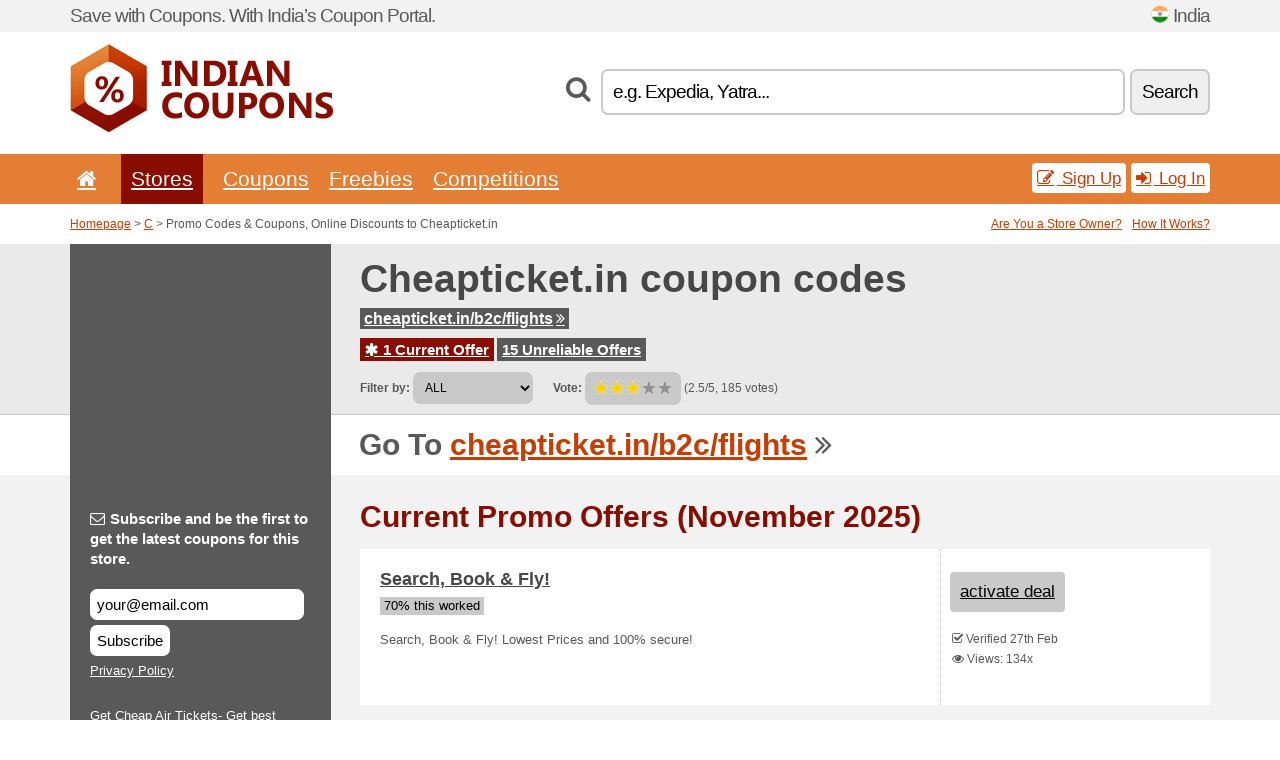

--- FILE ---
content_type: text/html; charset=UTF-8
request_url: https://indiancoupons.info/s/cheapticket-in/
body_size: 7656
content:
<!doctype html>
<html xmlns="http://www.w3.org/1999/xhtml" lang="en" xml:lang="en">
<head>
 <title> Cheapticket promo codes & coupons, online discounts - November 2025 - Indiancoupons.info</title>
 <meta http-equiv="content-type" content="text/html;charset=utf-8" />
 <meta http-equiv="content-language" content="en" />
 <meta name="language" content="en" />
 <meta name="description" content="Promo Codes & Coupons, Online Discounts to Cheapticket.in. 1 Current Offer. Current Promo Offers: Search, Book & Fly!..." />
 <meta name="robots" content="index,follow" />
 <meta name="author" content="Netiq.biz" />
 <meta property="og:type" content="article" />
 <meta property="og:title" content=" Cheapticket promo codes & coupons, online discounts - November 2025 - Indiancoupons.info" />
 <meta property="og:description" content="Promo Codes & Coupons, Online Discounts to Cheapticket.in. 1 Current Offer. Current Promo Offers: Search, Book & Fly!..." />
 <meta property="og:site_name" content="IndianCoupons.info" />
 <meta property="og:url" content="https://indiancoupons.info/s/cheapticket-in/" />
 <meta name="twitter:card" content="summary" />
 <meta http-equiv="X-UA-Compatible" content="IE=edge" />
 <meta name="seznam-ranking-position" content="query-exact: 1.0; query-broad: 1.3; (Google compatible)" />
 <link rel="shortcut icon" href="/favicon.ico" type="image/x-icon" /> 
 <link rel="apple-touch-icon" href="/favicon.ico">
 <link rel="search" href="https://indiancoupons.info/search.xml" type="application/opensearchdescription+xml" title="IndianCoupons.info" />
 <link rel="alternate" type="application/rss+xml" title="RSS 2.0" href="https://indiancoupons.info/rss.php" />
 <meta http-equiv="x-dns-prefetch-control" content="on" />
 <link rel="dns-prefetch" href="https://serv.netiq.biz/" /><link rel="dns-prefetch" href="https://stat.netiq.biz/" /><link rel="dns-prefetch" href="https://www.googletagmanager.com" />
 <meta name="viewport" content="width=device-width, initial-scale=1" />
 <link rel="stylesheet" href="https://serv.netiq.biz/engine/coupons/css/style.css?cache=426" type="text/css" />
</head>
<body id="engine"><div id="changec"><div class="container"><div class="txt">Save with Coupons. With India’s Coupon Portal.</div><div class="lang"><img src="https://stat.netiq.biz/general/flag4/in.png" alt="India" width="16" height="11" />India</div></div></div><div class="bga"></div>
<div id="all" style="margin:0;padding:0;margin-bottom:-20px;">
 <div id="header">
  <div class="container">
   <div class="lang"></div>
   <div class="logo" style="width:263px;height:88px;"><a href="/" title="Promo Codes & Coupons, Online Discounts"><img src="https://serv.netiq.biz/engine/coupons/identity/indiancoupons_info.png" alt="Promo Codes & Coupons, Online Discounts" width="263" height="88" /></a></div>
<div class="search"><form method="get" class="engine" id="searchform" action="/f/"><i class="icon-search"></i><input onfocus="ClearPlaceHolder(this)" onblur="SetPlaceHolder(this)" type="text" name="s" id="search" value="e.g. Expedia, Yatra..." /><button title="Search" type="submit">Search</button></form></div>  </div>
 </div>
 <div id="topmenu"><div class="container"><div class="row"><ul><li><a href="/" title="Home"><i class="icon-home"></i></a>&nbsp;</li><li class="active" id="imenu3"><a href="#">Stores</a><ul class="menu3"><li><div><div class="h3"><i class="icon-sort-by-alphabet"></i>Stores by Alphabet</div><a href="/a/0-9/"><span>0-9</span></a><a href="/a/a/"><span>A</span></a><a href="/a/b/"><span>B</span></a><a href="/a/c/"><span>C</span></a><a href="/a/d/"><span>D</span></a><a href="/a/e/"><span>E</span></a><a href="/a/f/"><span>F</span></a><a href="/a/g/"><span>G</span></a><a href="/a/h/"><span>H</span></a><a href="/a/i/"><span>I</span></a><a href="/a/j/"><span>J</span></a><a href="/a/k/"><span>K</span></a><a href="/a/l/"><span>L</span></a><a href="/a/m/"><span>M</span></a><a href="/a/n/"><span>N</span></a><a href="/a/o/"><span>O</span></a><a href="/a/p/"><span>P</span></a><a href="/a/q/"><span>Q</span></a><a href="/a/r/"><span>R</span></a><a href="/a/s/"><span>S</span></a><a href="/a/t/"><span>T</span></a><a href="/a/u/"><span>U</span></a><a href="/a/v/"><span>V</span></a><a href="/a/w/"><span>W</span></a><a href="/a/x/"><span>X</span></a><a href="/a/y/"><span>Y</span></a><a href="/a/z/"><span>Z</span></a></div></li></ul></li><li id="imenu2"><a href="#">Coupons</a><ul class="menu2"><li><div class="clearfix"><div class="h3"><i class="icon-ticket"></i>Browse by Category</div><a href="/c/a/"><span>All</span></a><a href="/c/appliances-computers/"><span>Appliances & Computers</span></a><a href="/c/books-music-film/"><span>Books, Music & Film</span></a><a href="/c/clothing-apparel/"><span>Clothing & Apparel</span></a><a href="/c/education-office/"><span>Education & Office</span></a><a href="/c/entertainment-betting/"><span>Entertainment & Betting</span></a><a href="/c/finance-business/"><span>Finance & Business</span></a><a href="/c/food-beverages-smoking/"><span>Food, Beverages & Smoking</span></a><a href="/c/gifts-hobby/"><span>Gifts & Hobby</span></a><a href="/c/health-beauty/"><span>Health & Beauty</span></a><a href="/c/home-garden/"><span>Home & Garden</span></a><a href="/c/internet-communications/"><span>Internet & Communications</span></a><a href="/c/jewelry-watches/"><span>Jewelry & Watches</span></a><a href="/c/kids-moms/"><span>Kids & Moms</span></a><a href="/c/sport-animals/"><span>Sport & Animals</span></a><a href="/c/travel-cars/"><span>Travel & Cars</span></a></div><div><div class="h3"><i class="icon-bell"></i>Check More</div><a href="/c/top/">Best Offers</a><a href="/c/today/">Expires Today</a><a href="/c/end/">Expiring Offers</a><a href="/i/add/">+ Submit a Coupon</a></div></li></ul></li><li><a href="/c/free/">Freebies</a></li><li><a href="/c/contest/">Competitions</a></li></ul><div class="loginpanel"><a class="popup-text" href="#register-dialog"><i class="icon-edit"></i> Sign Up</a><a class="popup-text" href="#login-dialog"><i class="icon-signin"></i> Log In</a></div></div></div><div id="sresults"></div></div>
 <div><div id="hnavi"><div class="container"><div class="cmenu"><a href="/" title="Promo Codes & Coupons, Online Discounts">Homepage</a> > <a href="/a/c/">C</a> > Promo Codes & Coupons, Online Discounts to Cheapticket.in</div><div class="navihelp"><a class="popup-text tle" href="#b2breg-dialog">Are You a Store Owner?</a><a class="popup-text" href="#help-dialog">How It Works?</a></div></div></div><div id="sinb" class="clearfix"><div class="container"><div class="sle" style="background:#595959;"></div><div class="sri"><h1>Cheapticket.in coupon codes</h1><div class="clearfix"><div class="hspan"><a href="/?site=276200-cheapticket-in" title="cheapticket-in" class="gray" target="_blank" rel="nofollow">cheapticket.in/b2c/flights<i class="icon-double-angle-right"></i></a></div></div><div class="clearfix"><div class="spanel"><span class="stat tred"><a href="/s/cheapticket-in/#active"><i class="icon-asterisk"></i> 1 Current Offer</a></span> <span class="stat tgrey"><a href="/s/cheapticket-in/#history">15 Unreliable Offers</a></span></div></div><div class="view"><label for="sortby">Filter by:</label> <select id="sortby" class="sortby" onchange="visibility(this.value);return false;"><option value="1" selected="selected">ALL</option><option value="3">Deals</option></select><strong style="margin-left:20px;">Vote:</strong> <div class="voters"><a href="/s/cheapticket-in/?store_vote=1"><img src="https://serv.netiq.biz/engine/coupons/img/stars_on.png" width="16" height="15" alt="1/5" style="width:auto;height:auto;" /></a><a href="/s/cheapticket-in/?store_vote=2"><img src="https://serv.netiq.biz/engine/coupons/img/stars_on.png" width="16" height="15" alt="2/5" style="width:auto;height:auto;" /></a><a href="/s/cheapticket-in/?store_vote=3"><img src="https://serv.netiq.biz/engine/coupons/img/stars_on.png" width="16" height="15" alt="3/5" style="width:auto;height:auto;" /></a><a href="/s/cheapticket-in/?store_vote=4"><img src="https://serv.netiq.biz/engine/coupons/img/stars_off.png" width="16" height="15" alt="4/5" style="width:auto;height:auto;" /></a><a href="/s/cheapticket-in/?store_vote=5"><img src="https://serv.netiq.biz/engine/coupons/img/stars_off.png" width="16" height="15" alt="5/5" style="width:auto;height:auto;" /></a></div> (2.5/5, 185 votes)<script type="application/ld+json">{"@context":"http://schema.org/","@type":"Store","@id":"https://indiancoupons.info/s/cheapticket-in/","name":"Cheapticket.in","url":"https://cheapticket.in/b2c/flights","description":"Get Cheap Air Tickets- Get best Discount on flight booking of domestic & International airline tickets,cheap flight tickets with Cheaptickets.in.","aggregateRating":{"@type":"AggregateRating","ratingValue":"2.5","bestRating":"5","worstRating":"1","ratingCount":"185"}}</script></div></div></div></div><div id="bann"><div class="container"><div class="sle" style="background:#595959;"></div><div class="sri">Go To <a href="/?site=276200-cheapticket-in" title="Cheapticket.in" target="_blank" rel="nofollow">cheapticket.in/b2c/flights</a> <i class="icon-double-angle-right"></i></div></div></div></div>
 <div id="stores" class="container">
  <div id="main" class="row">
<div id="store" style="background-color:#595959"><div id="sidebar" class="span3" style="background:#595959"><div class="submeta"><div class="emailnews" style="color:#fff"><label for="getemail" class="tit"><i class="icon-envelope-alt"></i>Subscribe and be the first to get the latest coupons for this store.</label><form action="./" name="newsletter" id="sigshop" class="lbig" method="post"><input type="text" id="getemail" name="getemail" value="your@email.com" style="width:200px;" aria-label="Subscribe and be the first to get the latest coupons for this store." href="#newsletter-dialog" class="popup-text tle" /><button type="submit" style="margin-top:5px;" href="#newsletter-dialog" class="click popup-text tle "aria-label="Subscribe">Subscribe</button><input type="hidden" name="getstore" value="276200" /></form><div class="privacy"><a href="/i/privacy/" target="_blank" class="priv">Privacy Policy</a></div></div><style>.plus,.plus a,#sidebar .plus strong,#sidebar .emailnews a,#sidebar .description a,#sidebar .share a{color:#fff;}</style><div class="description" style="color:#fff">Get Cheap Air Tickets- Get best Discount on flight booking of domestic & International airline tickets,cheap flight tickets with Cheaptickets.in.</div><div class="share"><p style="color:#fff">In Other Countries:</p><div class="eright lhe"><div class="flag"></div></div></div><div class="share"><p style="color:#fff">Share:</p><div class="eright lhe"><a href="https://www.facebook.com/sharer/sharer.php?u=https%3A%2F%2Findiancoupons.info%2Fs%2Fcheapticket-in%2F&t=+Cheapticket+promo+codes+%26+coupons%2C+online+discounts+-+November+2025" onclick="javascript:window.open(this.href,'','menubar=no,toolbar=no,resizable=yes,scrollbars=yes,height=300,width=600');return false;" target="_blank" style="color:#fff">Facebook</a> <i class="icon-facebook" style="color:#fff"></i><br /><a href="https://twitter.com/share?url=https%3A%2F%2Findiancoupons.info%2Fs%2Fcheapticket-in%2F&text=+Cheapticket+promo+codes+%26+coupons%2C+online+discounts+-+November+2025" onclick="javascript:window.open(this.href,'','menubar=no,toolbar=no,resizable=yes,scrollbars=yes,height=300,width=600');return false;" target="_blank" style="color:#fff">Twitter</a> <i class="icon-twitter" style="color:#fff"></i><br /><a href="https://www.linkedin.com/shareArticle?url=https%3A%2F%2Findiancoupons.info%2Fs%2Fcheapticket-in%2F" onclick="javascript:window.open(this.href,'','menubar=no,toolbar=no,resizable=yes,scrollbars=yes,height=300,width=600');return false;" target="_blank" style="color:#fff">LinkedIn</a> <i class="icon-linkedin" style="color:#fff"></i><br /><a href="https://pinterest.com/pin/create/button/?url=https%3A%2F%2Findiancoupons.info%2Fs%2Fcheapticket-in%2F" onclick="javascript:window.open(this.href,'','menubar=no,toolbar=no,resizable=yes,scrollbars=yes,height=300,width=600');return false;" target="_blank" style="color:#fff">Pinterest</a> <i class="icon-pinterest" style="color:#fff"></i><br /><a href="https://api.whatsapp.com/send?text=https%3A%2F%2Findiancoupons.info%2Fs%2Fcheapticket-in%2F" onclick="javascript:window.open(this.href,'','menubar=no,toolbar=no,resizable=yes,scrollbars=yes,height=300,width=600');return false;" target="_blank" style="color:#fff">WhatsApp</a> <i class="icon-phone" style="color:#fff"></i><br /></div></div></div></div><div id="content" class="span9"><div class="row row-wrap"><div class="clearfix"><a name="active"></a><h3 class="more">Current Promo Offers (November 2025)</h3><a name="id28636704"></a><div class="promotion"><article id="28636704" data-eshop-url="https://indiancoupons.info/?go=28636704-cheapticket-in" onclick="copyToClipboard('#cc28636704');openthis('276200','28636704');" data-coupon-url="https://indiancoupons.info/s/cheapticket-in/" class="clink daily clearfix"><div class="offer offerp"><h2>Search, Book & Fly!</h2><div class="info"><span class="min" style="background:#c9c9c9;color:#000;">70% this worked</span></div><p>Search, Book & Fly!

Lowest Prices and 100% secure!</p></div><div class="ofright"><div class="link link-other"><span>activate deal</span></div><div class="more"><span></span><i class="icon-check"></i> Verified 27th Feb<br /><i class="icon-eye-open"></i> Views: 134x<br /></div></div></article></div><script type="application/ld+json">{
    "@context":"http://schema.org",
    "@type":"SaleEvent",     
    "name":"Search, Book & Fly!",
    "description":"Search, Book & Fly!

Lowest Prices and 100% secure!",
    "url":"https://indiancoupons.info/s/cheapticket-in/",
    "startDate":"2020-02-27 20:53:19+01:00",
    "endDate":"2026-02-13 23:59:59+01:00",
    "eventStatus":"https://schema.org/EventScheduled",
    "eventAttendanceMode":"https://schema.org/OnlineEventAttendanceMode",
    "performer":"Cheapticket.in",
    "organizer":{"@type":"Organization","name":"Cheapticket.in","url":"https://indiancoupons.info/s/cheapticket-in/"},
    "location":{"@type":"Place","name":"Cheapticket.in","address":"Cheapticket.in"}
    }</script></div><div class="clearfix"><a name="history"></a><a href="javascript:unhide('archive');" class="lmore">Unreliable Offers... (15x)</a></div><div id="archive" class="hidden"><div class="archive" style="margin-top:-20px;"><div class="scroll2"><div class="line">ICICI Bank Offer: Flat 12% Off On Min Booking Amount Of Rs 5 <span class="cp">Coupon</span> (to 28th Feb)</div><div class="line">Extra 16% off Select Hotels <span class="cp">Coupon</span> (to 26th Feb)</div><div class="line">Get FLAT Rs 200 Off On Min Booking Of Rs 2000 For Domestic F <span class="cp">Coupon</span> (to 31st Dec)</div><div class="line">Get Flat Rs 500 Off On International Flight, Book Now! <span class="cp">Coupon</span> (to 31st Dec)</div><div class="line">Get Flat Rs 200 Off On Domestic Flight, Book Now! <span class="cp">Coupon</span> (to 31st Dec)</div><div class="line">Book Your Flight From Delhi To Mumbai & Get Flat Rs 300 Off <span class="cp">Coupon</span> (to 31st Dec)</div><div class="line">Get Up To Rs 500 Off On International Flights, Book Now! <span class="cp">Coupon</span> (to 31st Dec)</div><div class="line">Get Flat Rs 750 OFF on Domestic Flight Bookings, Book Now! <span class="cp">Coupon</span> (to 16th Dec)</div><div class="line">Get Flat Rs 2500 Off on International Flight Bookings, Make  <span class="cp">Coupon</span> (to 16th Dec)</div><div class="line">Save Flat Rs 750 On Min Booking Amount Of Rs 3000 On Interna <span class="cp">Coupon</span> (to 16th Dec)</div><div class="line">Get Up To Rs. 1000 OFF International Flight Tickets <span class="cp">Coupon</span> (to 30th Nov)</div><div class="line">Get Up To Rs. 2000 OFF International Flight Bookings <span class="cp">Coupon</span> (to 30th Nov)</div><div class="line">International Flight Tickets With Flat Rs. 750 OFF <span class="cp">Coupon</span> (to 30th Nov)</div><div class="line">Book Flights & Get Rs. 300 OFF <span class="cp">Coupon</span> (to 23rd Nov)</div><div class="line">Domestic Flight Tickets With Flat Rs. 500 OFF <span class="cp">Coupon</span> (to 22nd Nov)</div></div></div></div></div><br /><h3 class="more">Related Offers</h3><div class="span3 promotion"><a href="/s/fabhotels-com/#28585126" class="coupon-thumb"><img src="https://stat.netiq.biz/img/coupons/fabhotels-com.png" alt="Fabhotels.com" width="270" height="146" /><object><h2 class="title">Fabhotels Coupon Code - Get Flat Rs 900 OFF Hotels BookingsBook you.</h2><p class="description">Book you beloved hotel at your selected destination with the minimum amount of Rs 3000 or more an... (<span class="link">More</span>)</p><div class="meta"><span class="cp">Coupon</span>Valid Now</div></object></a></div><div class="span3 promotion"><a href="/s/makemytrip-com/#28585128" class="coupon-thumb"><img src="https://stat.netiq.biz/img/coupons/makemytrip-com.png" alt="Makemytrip.com" width="270" height="146" /><object><h2 class="title">MakeMyTrip Sale - HDFC Bank Offer! Get EXTRA 20% OFF International .</h2><p class="description">Plan your holiday to your favourite destination in the world such as Dubai, Manila, New York, Ire... (<span class="link">More</span>)</p><div class="meta">Valid Now</div></object></a></div><div class="span3 promotion"><a href="/s/easemytrip-com/#28626959" class="coupon-thumb"><img src="https://stat.netiq.biz/img/coupons/easemytrip-com.png" alt="Easemytrip.com" width="270" height="146" /><object><h2 class="title">GET Book Flights and get 5% instant discount</h2><p class="description">Tnc - max discount rs 15,000.</p><div class="meta"><span class="cp">Coupon</span>Valid Now</div></object></a></div><div class="span3 promotion"><a href="/s/oyorooms-com/#28634831" class="coupon-thumb"><img src="https://stat.netiq.biz/img/coupons/oyorooms-com.png" alt="Oyorooms.com" width="270" height="146" /><object><h2 class="title">OYO Coupon: Flat 35% Off On All Properties Limit</h2><p class="description">Click to reveal a coupon code and apply it at the checkout to avail the offer.</p><div class="meta"><span class="cp">Coupon</span>Valid Now</div></object></a></div><div class="span3 promotion"><a href="/s/lufthansa-com-in/#28636738" class="coupon-thumb"><img src="https://stat.netiq.biz/img/coupons/lufthansa-com-in.png" alt="Lufthansa.com" width="270" height="146" /><object><h2 class="title">Simply great-value – no hidden costs</h2><p class="description">On lufthansa.com you save yourself the booking fees and always obtain the best-value flights. It ... (<span class="link">More</span>)</p><div class="meta">Valid Now</div></object></a></div><div class="span3 promotion"><a href="/s/budgetair-in/#28640540" class="coupon-thumb"><img src="https://stat.netiq.biz/img/coupons/budgetair-in.png" alt="Budgetair.in" width="270" height="146" /><object><h2 class="title">72hr sale - $20 off domestic flights & $30 off international flights</h2><p class="description">the discount period ends on 30 august 2018 at 11 - 59 pm. the discount is valid on bookings from ... (<span class="link">More</span>)</p><div class="meta"><span class="cp">Coupon</span>Valid Now</div></object></a></div><div class="row row-wrap"><div class="archive atext"><a name="text"></a></div><div><br /><br /></div></div></div><div class="clear"></div></div><script type="application/ld+json">{
"@context":"http://schema.org",
"@type":"BreadcrumbList",
"itemListElement":[{"@type":"ListItem","position":1,"item":{"@id":"https://indiancoupons.info/","name":"Home"}},{"@type":"ListItem","position":3,"item":{"@id":"https://indiancoupons.info/s/cheapticket-in/","name":"Cheapticket.in Discount Coupons"}}]}</script>
<script type="application/ld+json">{
"@context": "https://schema.org",
"@type": "FAQPage",
"mainEntity": [{"@type": "Question","name": "Current Promo Offers","acceptedAnswer": {"@type": "Answer","text": "<ul><li>Search, Book & Fly!</li></ul>"}}]
}</script>   </div>
  </div>
 </div>
 <div id="social">
<div class="container"><div class="mleft"><h4>Get the best Coupon Codes & Deals to your e-mail...</h4><div class="layer email emailnews"><i class="icon-envelope-alt"></i>Newsletter<br /><form action="/" name="newemail" id="nesig" class="lbig" method="post"><input type="text" name="new_email" aria-label="E-mail" value="your@email.com" onfocus="ClearPlaceHolder(this)" onblur="SetPlaceHolder(this)" href="#newsletter-dialog" class="popup-text tle" /><button href="#newsletter-dialog" class="click popup-text tle">Subscribe</button> <span><a href="/i/privacy/" target="_blank">Privacy Policy</a></span></form></div><div style="display:block;"><div class="layer facebook"><i class="icon-facebook"></i><a href="https://www.facebook.com/topcouponcodes" target="_blank">Facebook</a></div><div class="layer twitter"><i class="icon-twitter"></i><a href="https://twitter.com/validcouponsnet/" target="_blank">Twitter</a></div></div></div></div></div><div id="footer" class="clearfix"><div class="container"><div class="mleft"><div class="layer layerr"><h4>IndianCoupons.info</h4><p>Copyright &copy; 2012-2025 <a href="http://netiq.biz/" target="_blank">NetIQ</a>.<br />All rights reserved. We may earn a commission when you use one of our coupons/links to make a purchase.<br /><a href="/i/countries/" class="butspec">Change Country<i class="icon-mail-forward"></i></a></p></div><div class="layer layerr"><h4>Information</h4><ul><li><a href="/i/contact/">Contact</a></li><li><a href="/i/bonus/">Bonus Program</a></li><li><a href="/i/medium/">Media Relations</a></li><li><a href="/i/privacy/">Privacy Policy</a></li></ul></div><div class="layer"><h4>Advertising</h4><ul><li><a href="/i/add/?store=cheapticket-in">Submit a Coupon</a></li><li><a href="/i/paid/">Paid Advertising</a></li></ul></div></div></div></div> <div id="login-dialog" class="mfp-with-anim mfp-hide mfp-dialog clearfix">
  <i class="icon-signin dialog-icon"></i>
  <div class="h3">Log In</div>
  <h5>Welcome back, you can log in below...</h5>
  <div class="row-fluid">
   <form action="./" name="login" method="post" class="dialog-form">
    <p><label for="login">E-mail:</label><input class="fmi" type="text" value="your@email.com" onfocus="ClearPlaceHolder(this)" onblur="SetPlaceHolder(this)" maxlength="50" name="login" id="login" /></p>
    <p><label for="password">Password:</label><input class="fmi" type="password" maxlength="50" name="pass" id="password" /></p>
    <p class="checkbox"><button type="submit" id="logsubmit" class="btn btn-primary click" name="send">Log In</button></p>
   </form>
   <div id="logalert" class="alert"></div>
  </div>
  <ul class="dialog-alt-links">
   <li><a class="popup-text" href="#register-dialog">Sign Up</a></li>
   <li><a class="popup-text" href="#password-recover-dialog">Forgot Password?</a></li>
  </ul>
 </div>
 <div id="register-dialog" class="mfp-with-anim mfp-hide mfp-dialog clearfix">
  <i class="icon-edit dialog-icon"></i>
  <div class="h3">Sign Up</div>
  <h5>Get the benefits of registered members. Benefits include exclusive coupon codes, your own list of favorite stores or bonus program. And much more...</h5>
  <div class="row-fluid">
   <form action="./" name="register" id="tthi2" method="post" class="dialog-form">
    <p><label for="remail">E-mail:</label><input class="fmi" type="text" value="your@email.com" onfocus="ClearPlaceHolder(this)" onblur="SetPlaceHolder(this)" maxlength="50" name="remail" id="remail" /></p>
    <p><label for="rpass">Password:</label><input class="fmi" type="password" maxlength="50" name="rpass" id="rpass" /></p>
    <p><label for="rpass2">Confirm Password:</label><input class="fmi" type="password" value="" maxlength="50" name="rpass2" id="rpass2" /></p>   
    <p><label for="rcaptcha4">CAPTCHA:</label><input class="fmi" type="text" value="" name="acap" id="rcaptcha4" /></p><p class="checkbox"><img src="https://serv.netiq.biz/engine/coupons/scripts/captchax.php" alt="CAPTCHA" width="180" height="40" /><a onclick="document.getElementById('tthi2').submit();" style="font-size:1.2em;bottom:25px;left:190px;position:relative;cursor:pointer;">&#10227;</a><input type="hidden" name="antispam" class="antispam" value="lal" /><input type="hidden" name="antispam2" class="antispam2" value="pop" /><input type="hidden" name="urlt" value="https://" /></p>
    <p class="checkbox"><input type="hidden" name="url" value="http" /><input type="hidden" name="url2" value="http2" /><button type="submit" id="regsubmit" class="btn btn-primary click" name="send">Create an Account</button></p>
    <div id="regalert3" class="alert none"><strong class="warning"><i class="icon-warning-sign"></i>Error:</strong>Email not entered correctly.</div>
    <div id="regalert2" class="alert none"><strong class="warning"><i class="icon-warning-sign"></i>Error:</strong>The password must be at least 5 characters.</div>
    <div id="regalert" class="alert none"><strong class="warning"><i class="icon-warning-sign"></i>Error:</strong>The passwords do not match.</div>
    <p><input type="checkbox" name="checkbox" class="checkboxe" value="1" /> I agree to <a href="/i/privacy/" target="_blank">Privacy Policy</a>.</p>
   </form>
   <div id="logalert" class="alert"></div>
  </div>
  <ul class="dialog-alt-links">
   <li><a class="popup-text" href="#login-dialog">Log In</a></li>
  </ul>
 </div>
 <div id="password-recover-dialog" class="mfp-with-anim mfp-hide mfp-dialog clearfix">
  <i class="icon-retweet dialog-icon"></i>
  <div class="h3">Forgot Password?</div>
  <h5>Did you forget your password? Nothing happens! We will send you a new one...</h5>
  <div class="row-fluid">
   <form action="./" name="forgot" id="tthi2" method="post" class="dialog-form">
    <p><label for="femail">E-mail:</label><input class="fmi" type="text" value="your@email.com" onfocus="ClearPlaceHolder(this)" onblur="SetPlaceHolder(this)" maxlength="50" name="femail" id="femail" /></p>
    <p><label for="rcaptcha5">CAPTCHA:</label><input class="fmi" type="text" value="" name="acap" id="rcaptcha5" /></p><p class="checkbox"><img src="https://serv.netiq.biz/engine/coupons/scripts/captchax.php" alt="CAPTCHA" width="180" height="40" /><a onclick="document.getElementById('tthi2').submit();" style="font-size:1.2em;bottom:25px;left:190px;position:relative;cursor:pointer;">&#10227;</a><input type="hidden" name="antispam" class="antispam" value="lal" /><input type="hidden" name="antispam2" class="antispam2" value="pop" /><input type="hidden" name="urlt" value="https://" /></p>
    <p class="checkbox"><input type="hidden" name="url" value="http" /><input type="hidden" name="url2" value="http2" /><button type="submit" id="forgotsubmit" class="btn btn-primary click" name="send">Reset Password</button></p>
    <div id="forgotalert" class="alert"></div>
   </form>
  </div>
  <ul class="dialog-alt-links">
   <li><a class="popup-text" href="#login-dialog">Log In</a></li>
  </ul>
 </div>    
 <div id="newsletter-dialog" class="mfp-with-anim mfp-hide mfp-dialog clearfix">
  <i class="icon-retweet dialog-icon"></i>
  <div class="h3">Newsletter</div>
  <h5>News of your favorite shops (set after login - menu Favs).</h5>
  <div class="row-fluid">
   <form action="./" name="newsemail" id="tthi2" method="post" class="dialog-form">
    <p><label for="nemail">E-mail:</label><input class="fmi" type="text" value="your@email.com" onfocus="ClearPlaceHolder(this)" onblur="SetPlaceHolder(this)" maxlength="50"" name="nemail" id="nemail" /></p>
<p><label for="newsstore">Favourite stores:</label><input class="fmi readonly" type="text" value="Cheapticket.in" id="newsstore" readonly="readonly" /><input type="hidden" name="store" value="276200" /></p>    <p><label for="rcaptcha6">CAPTCHA:</label><input class="fmi" type="text" value="" name="acap" id="rcaptcha6" /></p><p class="checkbox"><img src="https://serv.netiq.biz/engine/coupons/scripts/captchax.php" alt="CAPTCHA" width="180" height="40" /><a onclick="document.getElementById('tthi2').submit();" style="font-size:1.2em;bottom:25px;left:190px;position:relative;cursor:pointer;">&#10227;</a><input type="hidden" name="antispam" class="antispam" value="lal" /><input type="hidden" name="antispam2" class="antispam2" value="pop" /><input type="hidden" name="urlt" value="https://" /></p>
    <p class="checkbox"><button type="submit" id="newssubmit" class="btn btn-primary click" name="send">Log In</button></p>
    <div id="newsalert" class="alert"></div>
   </form>
  </div>
  <ul class="dialog-alt-links">
   <li><a class="popup-text" href="#login-dialog">Log In</a></li>
  </ul>
 </div>  
 <div id="help-dialog" class="mfp-with-anim mfp-hide mfp-dialog clearfix">
  <i class="icon-question dialog-icon"></i>
  <div class="h3">How to Use a Coupon?</div>
  <div class="row-fluid txt">
   <h4><span>1. Finding coupon</span></h4>
   <p>Once you find a coupon to your favorite store or merchant, you can click to view and copy the code.</p>
   <h4><span>2. Applying coupon</span></h4>
   <p>Enter the code on the merchant’s website and you get the discount.</p>
   <h4><span>3. Saving money</span></h4>
   <p>It’s that simple. The discount is deducted from the price and you save money.</p>
  </div>
 </div>
<div id="b2breg-dialog" class="mfp-with-anim mfp-hide mfp-dialog clearfix"><i class="icon-edit dialog-icon"></i><div class="h3">Store Owner Sign Up</div><h5>Sign up as manager of the store. You will then have the possibility of modifying and adding new offers directly for your store.<br /><br />Email must be under the domain of store. Within 24 hours you will receive the access data.</h5><div class="row-fluid"><form action="./" name="b2breg" id="tthi2" method="post" class="dialog-form"><p><label for="bemail">E-mail:</label><input class="fmi" type="text" value="your@email.com" onfocus="ClearPlaceHolder(this)" onblur="SetPlaceHolder(this)" maxlength="50" name="bemail" id="bemail" /></p><p><label for="bshop1">Store:</label><select id="bshop1" name="bshop" class="fmi" readonly="readonly"><option value="276200">Cheapticket.in</option></select></p><p><label for="rcaptcha7">CAPTCHA:</label><input class="fmi" type="text" value="" name="acap" id="rcaptcha7" /></p><p class="checkbox"><img src="https://serv.netiq.biz/engine/coupons/scripts/captchax.php" alt="CAPTCHA" width="180" height="40" /><a onclick="document.getElementById('tthi2').submit();" style="font-size:1.2em;bottom:25px;left:190px;position:relative;cursor:pointer;">&#10227;</a><input type="hidden" name="antispam" class="antispam" value="lal" /><input type="hidden" name="antispam2" class="antispam2" value="pop" /><input type="hidden" name="urlt" value="https://" /></p><p class="checkbox"><button type="submit" id="b2breg" class="btn btn-primary click" name="send">Create an Account</button></p></form><div id="b2balert" class="alert"></div></div><ul class="dialog-alt-links"><li><a class="popup-text" href="#login-dialog">Log In</a></li></ul></div><div id="tag-dialog" class="mfp-with-anim mfp-hide mfp-dialog clearfix"><i class="icon-edit dialog-icon"></i><div class="h3">Tags - Cheapticket.in</div><h5>Search using tags helps visitors find the right deal. Here you can edit the tags for this store. New labels will start running within 24 hours.</h5><div class="row-fluid"><form action="./" name="tagreg" method="post" class="dialog-form"><p><label for="blist">Tags:</label><input class="fmi readonly" type="text" value="" maxlength="50" name="blist" id="blist" readonly="readonly" /></p><p><label for="bshop2">Store:</label><select id="bshop2" name="bshop" class="fmi" readonly="readonly"><option value="276200">Cheapticket.in</option></select></p><p><label for="btag">Add a new:</label><input class="fmi" type="text" value="" maxlength="50" name="btag" id="btag" /></p><p class="checkbox"><button type="submit" id="tagreg" class="btn btn-primary click" name="send">Add</button></p></form><div id="tagalert" class="alert"></div></div></div><div class="none">
<script async src="https://www.googletagmanager.com/gtag/js?id=G-NV8CV0C80R"></script>
<script>
window.dataLayer = window.dataLayer || [];
function gtag(){dataLayer.push(arguments);}
gtag('js',new Date());
gtag('config','G-NV8CV0C80R');
gtag('config','G-NV8CV0C80R',{cookie_flags:'max-age=7200;secure;samesite=none'});
</script>
<script type="application/ld+json">{
"@context":"http://schema.org",
"@type":"WebSite",
"@id":"#website",
"url":"https://indiancoupons.info",
"name":"Indiancoupons.info",
"description":"IndianCoupons.info offering big selection coupon codes, discounts coupons and deals. Find great deals.",
"potentialAction":{"@type":"SearchAction","target":"https://indiancoupons.info/s/{search_term_string}","query-input":"required name=search_term_string"}
}</script>
<script type="text/javascript" src="https://serv.netiq.biz/engine/coupons/js/script.js?cache=167"></script>
</div>
<link rel="stylesheet" href="/font.css?cache=2" />
</body>
</html>
